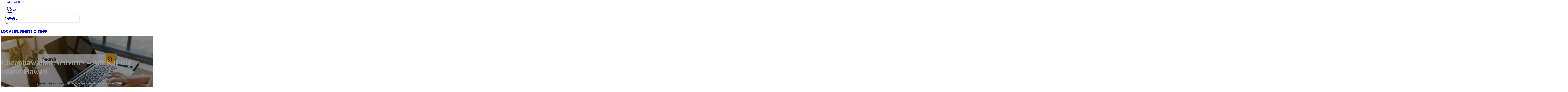

--- FILE ---
content_type: text/html; charset=UTF-8
request_url: https://localbusinessciting.com/location/cheaphawaiian-activities-alii-kai-big-island-hawaii/
body_size: 12183
content:
<!DOCTYPE html>
<html lang="en-US">
<head>
<meta charset="UTF-8">
<meta name="viewport" content="width=device-width, initial-scale=1">
<title>Cheaphawaiian Activities &#8211; Alii Kai Big Island Hawaii &#8211; Local Business Citing</title>
<meta name='robots' content='max-image-preview:large' />
<link rel='dns-prefetch' href='//fonts.googleapis.com' />
<link rel="alternate" type="application/rss+xml" title="Local Business Citing &raquo; Feed" href="https://localbusinessciting.com/feed/" />
<link rel="alternate" type="application/rss+xml" title="Local Business Citing &raquo; Comments Feed" href="https://localbusinessciting.com/comments/feed/" />
<link rel="alternate" type="application/rss+xml" title="Local Business Citing &raquo; Cheaphawaiian Activities &#8211; Alii Kai Big Island Hawaii Comments Feed" href="https://localbusinessciting.com/location/cheaphawaiian-activities-alii-kai-big-island-hawaii/feed/" />
<link rel="alternate" title="oEmbed (JSON)" type="application/json+oembed" href="https://localbusinessciting.com/wp-json/oembed/1.0/embed?url=https%3A%2F%2Flocalbusinessciting.com%2Flocation%2Fcheaphawaiian-activities-alii-kai-big-island-hawaii%2F" />
<link rel="alternate" title="oEmbed (XML)" type="text/xml+oembed" href="https://localbusinessciting.com/wp-json/oembed/1.0/embed?url=https%3A%2F%2Flocalbusinessciting.com%2Flocation%2Fcheaphawaiian-activities-alii-kai-big-island-hawaii%2F&#038;format=xml" />
<link rel="preconnect" href="https://fonts.gstatic.com/" crossorigin><style id='wp-img-auto-sizes-contain-inline-css'>
img:is([sizes=auto i],[sizes^="auto," i]){contain-intrinsic-size:3000px 1500px}
/*# sourceURL=wp-img-auto-sizes-contain-inline-css */
</style>
<style id='classic-theme-styles-inline-css'>
/*! This file is auto-generated */
.wp-block-button__link{color:#fff;background-color:#32373c;border-radius:9999px;box-shadow:none;text-decoration:none;padding:calc(.667em + 2px) calc(1.333em + 2px);font-size:1.125em}.wp-block-file__button{background:#32373c;color:#fff;text-decoration:none}
/*# sourceURL=/wp-includes/css/classic-themes.min.css */
</style>
<link rel='stylesheet' id='cpop-location-helper-global-styles-css' href='https://localbusinessciting.com/wp-content/plugins/cpop_secondary_location_viewer/includes/css/cpop_secondary_location_viewer_styles.css?ver=1.2.0' media='all' />
<link rel='stylesheet' id='cpop_secondary_location_viewer-css' href='https://localbusinessciting.com/wp-content/plugins/cpop_secondary_location_viewer/public/css/cpop_secondary_location_viewer-public.css?ver=1.2.0' media='all' />
<style id='wpgb-head-inline-css'>
.wp-grid-builder:not(.wpgb-template),.wpgb-facet{opacity:0.01}.wpgb-facet fieldset{margin:0;padding:0;border:none;outline:none;box-shadow:none}.wpgb-facet fieldset:last-child{margin-bottom:40px;}.wpgb-facet fieldset legend.wpgb-sr-only{height:1px;width:1px}
/*# sourceURL=wpgb-head-inline-css */
</style>
<link rel='stylesheet' id='bricks-frontend-css' href='https://localbusinessciting.com/wp-content/themes/bricks/assets/css/frontend-layer.min.css?ver=1762811858' media='all' />
<style id='bricks-frontend-inline-css'>

			#brx-header {
				--x-header-transition: 0;
				--x-header-fade-transition: 0;
			}

			#brx-header.x-header_sticky-active {
				z-index: 999;
			}
		
/*# sourceURL=bricks-frontend-inline-css */
</style>
<link rel='stylesheet' id='bricks-child-css' href='https://localbusinessciting.com/wp-content/themes/bricks-child/style.css?ver=1744169114' media='all' />
<link rel='stylesheet' id='bricks-font-awesome-6-brands-css' href='https://localbusinessciting.com/wp-content/themes/bricks/assets/css/libs/font-awesome-6-brands-layer.min.css?ver=1762811858' media='all' />
<link rel='stylesheet' id='bricks-font-awesome-6-css' href='https://localbusinessciting.com/wp-content/themes/bricks/assets/css/libs/font-awesome-6-layer.min.css?ver=1762811858' media='all' />
<link rel='stylesheet' id='bricks-photoswipe-css' href='https://localbusinessciting.com/wp-content/themes/bricks/assets/css/libs/photoswipe.min.css?ver=1762811858' media='all' />
<style id='akismet-widget-style-inline-css'>

			.a-stats {
				--akismet-color-mid-green: #357b49;
				--akismet-color-white: #fff;
				--akismet-color-light-grey: #f6f7f7;

				max-width: 350px;
				width: auto;
			}

			.a-stats * {
				all: unset;
				box-sizing: border-box;
			}

			.a-stats strong {
				font-weight: 600;
			}

			.a-stats a.a-stats__link,
			.a-stats a.a-stats__link:visited,
			.a-stats a.a-stats__link:active {
				background: var(--akismet-color-mid-green);
				border: none;
				box-shadow: none;
				border-radius: 8px;
				color: var(--akismet-color-white);
				cursor: pointer;
				display: block;
				font-family: -apple-system, BlinkMacSystemFont, 'Segoe UI', 'Roboto', 'Oxygen-Sans', 'Ubuntu', 'Cantarell', 'Helvetica Neue', sans-serif;
				font-weight: 500;
				padding: 12px;
				text-align: center;
				text-decoration: none;
				transition: all 0.2s ease;
			}

			/* Extra specificity to deal with TwentyTwentyOne focus style */
			.widget .a-stats a.a-stats__link:focus {
				background: var(--akismet-color-mid-green);
				color: var(--akismet-color-white);
				text-decoration: none;
			}

			.a-stats a.a-stats__link:hover {
				filter: brightness(110%);
				box-shadow: 0 4px 12px rgba(0, 0, 0, 0.06), 0 0 2px rgba(0, 0, 0, 0.16);
			}

			.a-stats .count {
				color: var(--akismet-color-white);
				display: block;
				font-size: 1.5em;
				line-height: 1.4;
				padding: 0 13px;
				white-space: nowrap;
			}
		
/*# sourceURL=akismet-widget-style-inline-css */
</style>
<style id='bricks-frontend-inline-inline-css'>
html {scroll-behavior: smooth}:root {}#brxe-3e906b {padding-top: 10px; padding-right: 10px; padding-bottom: 10px; padding-left: 10px; margin-top: 10px}@media (max-width: 767px) {#brxe-c655b8 {font-size: 25px; color: #2196f3; fill: #2196f3; margin-top: 20px}}@media (max-width: 478px) {#brxe-c655b8 {font-size: 25px; color: #4caf50; fill: #4caf50; margin-top: 20px}}@media (max-width: 767px) {#brxe-00ba75 {padding-top: 30px; padding-right: 20px; padding-left: 20px}}@media (max-width: 478px) {#brxe-00ba75 {padding-top: 30px; padding-left: 20px}}@media (max-width: 767px) {#brxe-496da3 {font-size: 25px; color: #2196f3; fill: #2196f3}}@media (max-width: 478px) {#brxe-496da3 {font-size: 25px; color: #4caf50; fill: #4caf50}}@layer bricks {@media (max-width: 767px) {#brxe-de146c .brx-toggle-div { display: inline-flex; }#brxe-de146c .brxe-toggle { display: inline-flex; }[data-script-id="de146c"] .brx-nav-nested-items {opacity: 0;visibility: hidden;gap: 0;position: fixed;z-index: 1001;top: 0;right: 0;bottom: 0;left: 0;display: flex;align-items: center;justify-content: center;flex-direction: column;background-color: #fff;overflow-y: scroll;flex-wrap: nowrap;}#brxe-de146c.brx-open .brx-nav-nested-items {opacity: 1;visibility: visible;}}}#brxe-de146c .brx-nav-nested-items > li > a {font-family: "Roboto"; text-transform: uppercase; font-weight: 700; font-size: 15px}#brxe-de146c .brx-nav-nested-items > li > .brxe-text-link:not(a) {font-family: "Roboto"; text-transform: uppercase; font-weight: 700; font-size: 15px}#brxe-de146c .brx-nav-nested-items > li > .brxe-icon {font-family: "Roboto"; text-transform: uppercase; font-weight: 700; font-size: 15px}#brxe-de146c .brx-nav-nested-items > li:has( > .brxe-svg) {font-family: "Roboto"; text-transform: uppercase; font-weight: 700; font-size: 15px}#brxe-de146c .brx-nav-nested-items > li > .brx-submenu-toggle > * {font-family: "Roboto"; text-transform: uppercase; font-weight: 700; font-size: 15px}#brxe-de146c .brx-nav-nested-items > li > [aria-current="page"] {color: #4caf50; font-weight: 700; font-family: "Poppins"}#brxe-de146c .brx-nav-nested-items > li > .brx-submenu-toggle.aria-current > * {color: #4caf50; font-weight: 700; font-family: "Poppins"}#brxe-de146c .brx-nav-nested-items > li:hover > a {color: #4caf50}#brxe-de146c .brx-nav-nested-items > li:hover > .brxe-text-link:not(a) {color: #4caf50}#brxe-de146c .brx-nav-nested-items > li:hover > .brxe-icon {color: #4caf50}#brxe-de146c .brx-nav-nested-items > li:hover:has( > .brxe-svg) {color: #4caf50}#brxe-de146c .brx-nav-nested-items > li:hover > .brx-submenu-toggle > * {color: #4caf50}#brxe-de146c .brx-dropdown-content > li > a {font-size: 14px; text-transform: uppercase; font-family: "Roboto"; font-weight: 700; padding-top: 3px}#brxe-de146c .brx-dropdown-content .brx-submenu-toggle > * {font-size: 14px; text-transform: uppercase; font-family: "Roboto"; font-weight: 700}#brxe-de146c .brx-dropdown-content > li > a:hover {color: #4caf50}#brxe-de146c .brx-dropdown-content .brx-submenu-toggle > *:hover {color: #4caf50}#brxe-de146c .brx-dropdown-content :where(.brx-submenu-toggle > *) {padding-top: 3px}#brxe-de146c .brx-dropdown-content {box-shadow: 0 0 10px 2px rgba(33, 33, 33, 0.18)}@media (max-width: 767px) {#brxe-de146c.brx-open .brx-nav-nested-items {justify-content: flex-start; background-color: #616161}}@media (max-width: 478px) {#brxe-de146c.brx-open .brx-nav-nested-items {justify-content: flex-start; align-items: flex-start}}#brxe-e2e001 {width: 50%; align-items: flex-end}@media (max-width: 478px) {#brxe-e2e001 {width: 20%; align-items: flex-end}}#brxe-2d146c {font-weight: 700; text-transform: uppercase; font-size: 32px; font-family: "Poppins"}#brxe-2e09b1 {width: 50%; align-items: flex-start}@media (max-width: 478px) {#brxe-2e09b1 {width: 80%; align-items: flex-start}}#brxe-24802d {flex-direction: row-reverse; align-items: center; width: 1300px}@media (max-width: 478px) {#brxe-24802d {flex-direction: row-reverse}}#brxe-3e073c {padding-top: 15px; padding-bottom: 15px}@media (max-width: 478px) {#brxe-3e073c {padding-right: 20px; padding-left: 20px}}#brxe-8a7d72 {text-transform: capitalize; color: #ffffff; font-size: 4em}@media (max-width: 478px) {#brxe-8a7d72 {text-align: center; font-size: 50px; margin-top: 50px}}#brxe-145216 {font-family: "Poppins"; color: #ffffff; text-align: center; font-weight: 700; gap: 10px}#brxe-cfcc23 {color: #ffffff}#brxe-22d636 {align-items: flex-start}#brxe-d20655 {padding-top: 10vw; padding-bottom: 7vw; background-position: center center; background-image: url(https://localbusinessciting.com/wp-content/uploads/2024/07/bizlist1.jpg); background-size: cover; background-repeat: no-repeat; position: relative}:where(#brxe-d20655 > *:not(figcaption)) {position: relative}#brxe-d20655::before {background-image: linear-gradient(rgba(0, 0, 0, 0.4), rgba(0, 0, 0, 0.4)); position: absolute; content: ""; top: 0; right: 0; bottom: 0; left: 0; pointer-events: none}@media (max-width: 478px) {#brxe-d20655 {padding-right: 20px; padding-left: 20px}}#brxe-1a9434 {color: #000000; text-transform: capitalize; margin-bottom: 20px}#brxe-1a9434 a {color: #000000; text-transform: capitalize; font-size: inherit}#brxe-3c38b2 li:nth-child(1) svg {height: 25px}#brxe-3c38b2 li:nth-child(2) svg {height: 25px}#brxe-3c38b2 li:nth-child(3) svg {height: 25px}#brxe-3c38b2 li:nth-child(4) svg {height: 25px}#brxe-3c38b2 li:nth-child(5) svg {height: 25px}#brxe-3c38b2 li:nth-child(6) svg {height: 25px}#brxe-3c38b2 li:nth-child(7) svg {height: 25px}#brxe-3c38b2 .separator {flex-basis: 15px; flex-grow: 0; border-top-style: dotted}#brxe-3c38b2 .content {justify-content: flex-start}#brxe-3c38b2 .description {justify-content: flex-start}#brxe-3c38b2 li {padding-top: 5px}#brxe-3c38b2 li:nth-child(even) {background-color: #e0e0e0}#brxe-284282 {margin-top: 15px; margin-right: 15px; margin-bottom: 15px; margin-left: 15px}#brxe-6a3473:not(.tag), #brxe-6a3473 img {object-fit: contain}#brxe-6a3473 {border: 1px solid #ffffff; border-radius: 5px; box-shadow: 0 0 15px 0 rgba(0, 0, 0, 0.35); padding-top: 0; padding-right: 0; padding-bottom: 0; padding-left: 0; margin-top: 15px; margin-bottom: 15px}#brxe-07cf2f {margin-top: 15px; margin-right: 15px; margin-bottom: 15px; margin-left: 15px}#brxe-84c7a3 {flex-direction: row; align-self: center !important; justify-content: center; align-items: center}#brxe-72851b {transition: opacity 0.35s ease; padding-top: 35px; flex-direction: column}#brxe-72851b.wpgb-loading {opacity: 0.35}#brxe-88aa0a {align-self: center; justify-content: center; align-items: center}#brxe-3aaea8 {align-self: center; justify-content: center; align-items: center}#brxe-1e6ab1 {transition: opacity 0.35s ease; padding-top: 35px; flex-direction: row}#brxe-1e6ab1.wpgb-loading {opacity: 0.35}#brxe-38dd2d {color: #000000; text-transform: capitalize; margin-bottom: 20px}#brxe-38dd2d a {color: #000000; text-transform: capitalize; font-size: inherit}#brxe-d331a4 {color: #3b5998; fill: #3b5998; font-size: 40px}#brxe-d331a4:hover {color: #000000; fill: #000000}#brxe-0b5590 {color: #4e433c; fill: #4e433c; font-size: 40px}#brxe-0b5590:hover {color: #000000; fill: #000000}#brxe-4f32b3 {color: #4cc2ff; fill: #4cc2ff; font-size: 40px}#brxe-4f32b3:hover {color: #000000; fill: #000000}#brxe-750982 {color: #f44336; fill: #f44336; font-size: 40px}#brxe-750982:hover {color: #000000; fill: #000000}#brxe-516d1c {color: #0077b5; fill: #0077b5; font-size: 40px}#brxe-516d1c:hover {color: #000000; fill: #000000}#brxe-16f941 {color: #e60023; fill: #e60023; font-size: 40px}#brxe-16f941:hover {color: #000000; fill: #000000}#brxe-9c37d8 {color: #35465c; fill: #35465c; font-size: 40px}#brxe-9c37d8:hover {color: #000000; fill: #000000}#brxe-4ca313 {flex-direction: row; column-gap: 10px}#brxe-5f0f95 {transition: opacity 0.35s ease; padding-top: 25px}#brxe-5f0f95.wpgb-loading {opacity: 0.35}#brxe-69bd3c {padding-top: 15px; padding-right: 0; padding-bottom: 15px; padding-left: 0; width: 67%; border: 1px solid #ffffff; box-shadow: 0 0 0 0 transparent}@media (max-width: 767px) {#brxe-69bd3c {width: 100%}}@media (max-width: 478px) {#brxe-69bd3c {align-items: center; margin-top: 35px; margin-right: 0; margin-left: 0; width: 100%; padding-right: 0; padding-left: 0}}#brxe-e3fe63 {color: #000000; text-transform: capitalize}#brxe-e3fe63 a {color: #000000; text-transform: capitalize; font-size: inherit}#brxe-e3d42e .separator {flex-basis: 15px; flex-grow: 0; border-top-style: dotted}#brxe-e3d42e .content {justify-content: flex-start}#brxe-e3d42e .description {justify-content: flex-start; font-weight: 600}#brxe-e3d42e li {padding-top: 5px}#brxe-e3d42e .meta {font-weight: 600}#brxe-7e8a7e .toc-list {padding-top: 15px}#brxe-7e8a7e .toc-link.is-active-link {font-weight: 500}#brxe-7e8a7e .toc-link {font-weight: 500}#brxe-7e8a7e .toc-link:hover {color: #ff5722}#brxe-133712 {transition: opacity 0.35s ease; align-items: center}#brxe-133712.wpgb-loading {opacity: 0.35}#brxe-1582aa {width: 33%; border: 1px solid var(--bricks-border-color); border-radius: 10px; padding-top: 20px; padding-right: 20px; padding-bottom: 20px; padding-left: 20px; background-color: #fafafa; position: sticky; top: 200px; align-items: center}@media (max-width: 767px) {#brxe-1582aa {width: 100%}}@media (max-width: 478px) {#brxe-1582aa {margin-right: 0; margin-left: 0}}#brxe-f5aea2 {width: 1300px; flex-direction: row-reverse; column-gap: 50px}@media (max-width: 767px) {#brxe-f5aea2 {flex-direction: column-reverse; row-gap: 30px}}@media (max-width: 478px) {#brxe-f5aea2 {align-self: center !important; justify-content: center; align-items: center; flex-direction: column-reverse}}#brxe-a5f45f {padding-top: 35px; padding-bottom: 35px; border-bottom: 1px solid rgba(66, 66, 66, 0.22)}@media (max-width: 767px) {#brxe-a5f45f {padding-right: 30px; padding-left: 30px}}#brxe-fa0fcb {text-transform: capitalize; height: 100%}#brxe-852c78 {transition: opacity 0.35s ease; border: 1px solid #ffffff; box-shadow: 0 0 15px 0 rgba(0, 0, 0, 0.25); padding-top: 15px; padding-right: 15px; padding-bottom: 15px; padding-left: 15px; margin-top: 15px; margin-bottom: 15px}#brxe-852c78.wpgb-loading {opacity: 0.35}#brxe-03cc29 {height: 100%}#brxe-370323 {transition: opacity 0.35s ease; padding-top: 15px; padding-right: 15px; padding-bottom: 15px; padding-left: 15px; border: 1px solid #ffffff; box-shadow: 0 0 15px 0 rgba(0, 0, 0, 0.25); margin-top: 15px; margin-bottom: 15px}#brxe-370323.wpgb-loading {opacity: 0.35}#brxe-5399f9 {align-items: stretch; flex-direction: row}#brxe-7cab2b {padding-top: 35px; padding-bottom: 35px}#brxe-011aa8 {font-size: 50px; padding-top: 15px; padding-right: 15px; padding-bottom: 15px; padding-left: 15px; background-color: #ffffff; color: #f44336; fill: #f44336; border-radius: 50px; margin-right: 15px}#brxe-1bbe83 {transition: opacity 0.35s ease; align-items: flex-end; flex-direction: column}#brxe-1bbe83.wpgb-loading {opacity: 0.35}#brxe-cfe66e {color: #ffffff; font-weight: 700}#brxe-cfe66e a {color: #ffffff; font-weight: 700; font-size: inherit}#brxe-a01140 {font-family: "Inter"; font-weight: 700; font-size: 3em; color: #ffffff}#brxe-a01140 a {font-family: "Inter"; font-weight: 700; font-size: 3em; color: #ffffff; font-size: inherit}#brxe-6a77c1 {transition: opacity 0.35s ease; align-items: flex-start}#brxe-6a77c1.wpgb-loading {opacity: 0.35}#brxe-5ec50f {align-self: center !important; justify-content: center; align-items: center; max-width: 40%; flex-direction: row; padding-bottom: 20px}@media (max-width: 478px) {#brxe-5ec50f {justify-content: center}}#brxe-0fd070 {text-align: center; font-size: 20px; font-style: italic}#brxe-0fd070 a {text-align: center; font-size: 20px; font-style: italic; font-size: inherit}#brxe-65303f {align-items: center; row-gap: 20px}#brxe-025589 {font-size: 15px; font-weight: 700; text-transform: uppercase}#brxe-208505 {align-items: center; flex-direction: row; justify-content: center; column-gap: 20px}#brxe-19de93 {flex-direction: column; align-items: center; justify-content: center; column-gap: 20px}#brxe-3db656 {row-gap: 30px}#brxe-dd88dd {text-align: center; font-size: 20px; font-style: italic}#brxe-dd88dd a {text-align: center; font-size: 20px; font-style: italic; font-size: inherit}#brxe-f8b462 {align-items: center; row-gap: 20px}#brxe-bef555 {font-size: 15px; font-weight: 700; text-transform: uppercase}#brxe-36c9b5 {flex-direction: row; align-items: center; justify-content: center; column-gap: 20px}#brxe-a2d556 {column-gap: 20px; align-items: center; justify-content: center; flex-direction: column}#brxe-fa653a {row-gap: 30px}#brxe-f6b2bc {text-align: center; font-size: 20px; font-style: italic}#brxe-f6b2bc a {text-align: center; font-size: 20px; font-style: italic; font-size: inherit}#brxe-ff8f32 {align-items: center; row-gap: 20px}#brxe-812760 {font-size: 15px; font-weight: 700; text-transform: uppercase}#brxe-016a91 {flex-direction: row; align-items: center; justify-content: center; column-gap: 20px}#brxe-b3a6a3 {column-gap: 20px; align-items: center; justify-content: center; flex-direction: column}#brxe-e975b9 {row-gap: 30px}#brxe-9e0e97 {text-align: center; font-size: 20px; font-style: italic}#brxe-9e0e97 a {text-align: center; font-size: 20px; font-style: italic; font-size: inherit}#brxe-1b7c00 {align-items: center; row-gap: 20px}#brxe-5e0f6d {font-size: 15px; font-weight: 700; text-transform: uppercase}#brxe-aa42b5 {flex-direction: row; align-items: center; justify-content: center; column-gap: 20px}#brxe-ef357e {column-gap: 20px; align-items: center; justify-content: center; flex-direction: column}#brxe-9d935d {row-gap: 30px}#brxe-2c3c37 {text-align: center; font-size: 20px; font-style: italic}#brxe-2c3c37 a {text-align: center; font-size: 20px; font-style: italic; font-size: inherit}#brxe-caf268 {align-items: center; row-gap: 20px}#brxe-da6763 {font-size: 15px; font-weight: 700; text-transform: uppercase}#brxe-263f35 {flex-direction: row; align-items: center; justify-content: center; column-gap: 20px}#brxe-59323f {column-gap: 20px; align-items: center; justify-content: center; flex-direction: column}#brxe-9580a2 {row-gap: 30px}#brxe-3838cb {background-color: #e6e7e8}#brxe-ab16a9 {background-color: #212121; padding-top: 2vw; padding-bottom: 2vw; justify-content: center; align-self: center !important; align-items: center; flex-direction: column}@media (max-width: 478px) {#brxe-ab16a9 {padding-right: 20px; padding-left: 20px; align-items: center; justify-content: center; align-self: center !important}}#brxe-bd5b65 {transition: opacity 0.35s ease; border: 1px solid #ffffff; box-shadow: 0 0 15px 0 rgba(0, 0, 0, 0.25); padding-top: 15px; padding-right: 15px; padding-bottom: 15px; padding-left: 15px; margin-top: 15px; margin-bottom: 15px}#brxe-bd5b65.wpgb-loading {opacity: 0.35}#brxe-a4563b {transition: opacity 0.35s ease; border: 1px solid #ffffff; box-shadow: 0 0 15px 0 rgba(0, 0, 0, 0.25); padding-top: 15px; padding-right: 15px; padding-bottom: 15px; padding-left: 15px; margin-top: 15px; margin-bottom: 15px}#brxe-a4563b.wpgb-loading {opacity: 0.35}#brxe-1460c7 {transition: opacity 0.35s ease; border: 1px solid #ffffff; box-shadow: 0 0 15px 0 rgba(0, 0, 0, 0.25); padding-top: 15px; padding-right: 15px; padding-bottom: 15px; padding-left: 15px; margin-top: 15px; margin-bottom: 15px}#brxe-1460c7.wpgb-loading {opacity: 0.35}#brxe-4c9227 {transition: opacity 0.35s ease; border: 1px solid #ffffff; box-shadow: 0 0 15px 0 rgba(0, 0, 0, 0.25); padding-top: 15px; padding-right: 15px; padding-bottom: 15px; padding-left: 15px; margin-top: 15px; margin-bottom: 15px}#brxe-4c9227.wpgb-loading {opacity: 0.35}#brxe-e845ed {align-items: center}#brxe-669a52 {margin-bottom: 5vw}#brxe-d69b68 {color: #4caf50; font-weight: 700; text-transform: uppercase; font-size: 29px; font-family: "Poppins"}@media (max-width: 767px) {#brxe-d69b68 {font-size: 25px}}@media (max-width: 478px) {#brxe-d69b68 {text-align: center; font-size: 24px}}#brxe-8b0285 {color: #ffffff; font-family: "Poppins"; margin-top: 20px}#brxe-8b0285 a {color: #ffffff; font-family: "Poppins"; font-size: inherit}#brxe-66966b {color: #ffffff; font-family: "Poppins"; font-weight: 700; font-size: 20px}#brxe-fc0e6d .content {font-family: "Poppins"; color: #ffffff; font-weight: 500; font-size: 15px}#brxe-fc0e6d {margin-top: 20px; margin-right: 20px; flex-direction: row; gap: 10px}#brxe-fc0e6d .icon i {font-size: 15px}#brxe-fc0e6d .icon {color: #4caf50; align-self: flex-start; padding-top: 6px}#brxe-fc0e6d .icon a {color: #4caf50}@media (max-width: 478px) {#brxe-fc0e6d {flex-direction: column; margin-right: 0}#brxe-fc0e6d .icon {align-self: center}#brxe-fc0e6d .content {text-align: center}}#brxe-caca79 .content {font-family: "Poppins"; color: #ffffff; font-weight: 500; font-size: 15px}#brxe-caca79 {margin-top: 10px; margin-right: 20px; flex-direction: row; gap: 10px}#brxe-caca79 .icon i {font-size: 15px}#brxe-caca79 .icon {color: #4caf50; align-self: flex-start; padding-top: 6px}#brxe-caca79 .icon a {color: #4caf50}@media (max-width: 478px) {#brxe-caca79 .content {text-align: center}#brxe-caca79 {flex-direction: column; margin-right: 0}#brxe-caca79 .icon {align-self: center}}#brxe-3ab5b9 .content {font-family: "Poppins"; color: #ffffff; font-weight: 500; font-size: 15px}#brxe-3ab5b9 {margin-top: 10px; margin-right: 20px; flex-direction: row; gap: 10px}#brxe-3ab5b9 .icon i {font-size: 15px}#brxe-3ab5b9 .icon {color: #4caf50; align-self: flex-start; padding-top: 6px}#brxe-3ab5b9 .icon a {color: #4caf50}@media (max-width: 478px) {#brxe-3ab5b9 {flex-direction: column; margin-right: 0}#brxe-3ab5b9 .icon {align-self: center}#brxe-3ab5b9 .content {text-align: center}}#brxe-1618d4 {color: #ffffff; font-family: "Poppins"; font-weight: 700; font-size: 20px}#brxe-6543f6 {font-size: 16px; font-weight: 500; font-family: "Poppins"; color: #ffffff; margin-top: 20px}#brxe-6543f6:hover {color: #4caf50}#brxe-a047ca {font-size: 16px; font-weight: 500; font-family: "Poppins"; color: #ffffff; margin-top: 5px}#brxe-a047ca:hover {color: #4caf50}#brxe-552de7 {font-size: 16px; font-weight: 500; font-family: "Poppins"; color: #ffffff; margin-top: 5px}#brxe-552de7:hover {color: #4caf50}#brxe-5bd755 {font-size: 16px; font-weight: 500; font-family: "Poppins"; color: #ffffff; margin-top: 5px}#brxe-5bd755:hover {color: #4caf50}#brxe-127731 {color: #ffffff; font-family: "Poppins"; font-weight: 700; font-size: 20px}#brxe-0e80dc {color: #ffffff; font-family: "Poppins"; margin-top: 20px}#brxe-0e80dc a {color: #ffffff; font-family: "Poppins"; font-size: inherit}#brxe-f4b2f4 {margin-top: 15px}#brxe-f4b2f4 .bricks-button {background-color: #4caf50; font-family: "Poppins"; font-weight: 500; text-transform: uppercase; color: #ffffff}#brxe-f4b2f4 .submit-button-wrapper {width: 1000%}#brxe-f4b2f4 .form-group:not(:last-child):not(.captcha) {padding-bottom: 15px}#brxe-f4b2f4 button[type=submit].bricks-button {border-radius: 5px}#brxe-f4b2f4 .form-group input {border-radius: 5px}#brxe-f4b2f4 .flatpickr {border-radius: 5px}#brxe-f4b2f4 select {border-radius: 5px}#brxe-f4b2f4 textarea {border-radius: 5px}#brxe-f4b2f4 .bricks-button:not([type=submit]) {border-radius: 5px}#brxe-f4b2f4 .choose-files {border-radius: 5px}#brxe-a280a6 {width: 1300px; flex-direction: row; column-gap: 30px; row-gap: 30px}#brxe-fa2876 {padding-top: 4vw; padding-bottom: 5vw; background-color: #14261c; row-gap: 50px}@media (max-width: 991px) {#brxe-fa2876 {padding-right: 20px; padding-left: 20px}}#brxe-903775 {text-align: left; font-family: "Lato"; color: #ffffff}@media (max-width: 478px) {#brxe-903775 {text-align: center}}@media (max-width: 478px) {#brxe-0e1040 {width: 100%; text-align: center; align-items: center}}#brxe-64345c {text-align: right; font-family: "Lato"; color: #ffffff}@media (max-width: 478px) {#brxe-64345c {text-align: center}}@media (max-width: 478px) {#brxe-1b20bd {width: 100%}}#brxe-9aa512 {flex-direction: row; justify-content: flex-start; width: 1300px}#brxe-990f3d {background-color: #14261c; border-top: 1px solid rgba(255, 255, 255, 0.4); padding-top: 2vw; padding-bottom: 2vw; margin-right: 0; margin-left: 0}@media (max-width: 478px) {#brxe-990f3d {padding-right: 20px; padding-left: 20px}}
/*# sourceURL=bricks-frontend-inline-inline-css */
</style>
<link rel='stylesheet' id='bricks-google-fonts-css' href='https://fonts.googleapis.com/css2?family=Inter:ital,wght@0,100;0,200;0,300;0,400;0,500;0,600;0,700;0,800;0,900;1,100;1,200;1,300;1,400;1,500;1,600;1,700;1,800;1,900&#038;display=swap&#038;family=Lato:ital,wght@0,100;0,300;0,400;0,700;0,900;1,100;1,300;1,400;1,700;1,900&#038;display=swap&#038;family=Poppins:ital,wght@0,100;0,200;0,300;0,400;0,500;0,600;0,700;0,800;0,900;1,100;1,200;1,300;1,400;1,500;1,600;1,700;1,800;1,900&#038;display=swap&#038;family=Roboto:ital,wght@0,100;0,200;0,300;0,400;0,500;0,600;0,700;0,800;0,900;1,100;1,200;1,300;1,400;1,500;1,600;1,700;1,800;1,900&#038;display=swap' media='all' />
<script src="https://localbusinessciting.com/wp-includes/js/jquery/jquery.min.js?ver=3.7.1" id="jquery-core-js"></script>
<link rel="https://api.w.org/" href="https://localbusinessciting.com/wp-json/" /><link rel="alternate" title="JSON" type="application/json" href="https://localbusinessciting.com/wp-json/wp/v2/location/929" /><link rel="EditURI" type="application/rsd+xml" title="RSD" href="https://localbusinessciting.com/xmlrpc.php?rsd" />
<meta name="generator" content="WordPress 6.9" />
<link rel="canonical" href="https://localbusinessciting.com/location/cheaphawaiian-activities-alii-kai-big-island-hawaii/" />
<link rel='shortlink' href='https://localbusinessciting.com/?p=929' />
        <style>
            #wp-admin-bar-openai-transient-default {
                overflow: auto;
                white-space: nowrap;
                max-height: 80vh;
            }
        </style>
    <noscript><style>.wp-grid-builder .wpgb-card.wpgb-card-hidden .wpgb-card-wrapper{opacity:1!important;visibility:visible!important;transform:none!important}.wpgb-facet {opacity:1!important;pointer-events:auto!important}.wpgb-facet *:not(.wpgb-pagination-facet){display:none}</style></noscript>
<meta property="og:url" content="https://localbusinessciting.com/location/cheaphawaiian-activities-alii-kai-big-island-hawaii/" />
<meta property="og:site_name" content="Local Business Citing" />
<meta property="og:title" content="Cheaphawaiian Activities &#8211; Alii Kai Big Island Hawaii" />
<meta property="og:description" content="[locations]" />
<meta property="og:type" content="website" />
<style id='global-styles-inline-css'>
:root{--wp--preset--aspect-ratio--square: 1;--wp--preset--aspect-ratio--4-3: 4/3;--wp--preset--aspect-ratio--3-4: 3/4;--wp--preset--aspect-ratio--3-2: 3/2;--wp--preset--aspect-ratio--2-3: 2/3;--wp--preset--aspect-ratio--16-9: 16/9;--wp--preset--aspect-ratio--9-16: 9/16;--wp--preset--color--black: #000000;--wp--preset--color--cyan-bluish-gray: #abb8c3;--wp--preset--color--white: #ffffff;--wp--preset--color--pale-pink: #f78da7;--wp--preset--color--vivid-red: #cf2e2e;--wp--preset--color--luminous-vivid-orange: #ff6900;--wp--preset--color--luminous-vivid-amber: #fcb900;--wp--preset--color--light-green-cyan: #7bdcb5;--wp--preset--color--vivid-green-cyan: #00d084;--wp--preset--color--pale-cyan-blue: #8ed1fc;--wp--preset--color--vivid-cyan-blue: #0693e3;--wp--preset--color--vivid-purple: #9b51e0;--wp--preset--gradient--vivid-cyan-blue-to-vivid-purple: linear-gradient(135deg,rgb(6,147,227) 0%,rgb(155,81,224) 100%);--wp--preset--gradient--light-green-cyan-to-vivid-green-cyan: linear-gradient(135deg,rgb(122,220,180) 0%,rgb(0,208,130) 100%);--wp--preset--gradient--luminous-vivid-amber-to-luminous-vivid-orange: linear-gradient(135deg,rgb(252,185,0) 0%,rgb(255,105,0) 100%);--wp--preset--gradient--luminous-vivid-orange-to-vivid-red: linear-gradient(135deg,rgb(255,105,0) 0%,rgb(207,46,46) 100%);--wp--preset--gradient--very-light-gray-to-cyan-bluish-gray: linear-gradient(135deg,rgb(238,238,238) 0%,rgb(169,184,195) 100%);--wp--preset--gradient--cool-to-warm-spectrum: linear-gradient(135deg,rgb(74,234,220) 0%,rgb(151,120,209) 20%,rgb(207,42,186) 40%,rgb(238,44,130) 60%,rgb(251,105,98) 80%,rgb(254,248,76) 100%);--wp--preset--gradient--blush-light-purple: linear-gradient(135deg,rgb(255,206,236) 0%,rgb(152,150,240) 100%);--wp--preset--gradient--blush-bordeaux: linear-gradient(135deg,rgb(254,205,165) 0%,rgb(254,45,45) 50%,rgb(107,0,62) 100%);--wp--preset--gradient--luminous-dusk: linear-gradient(135deg,rgb(255,203,112) 0%,rgb(199,81,192) 50%,rgb(65,88,208) 100%);--wp--preset--gradient--pale-ocean: linear-gradient(135deg,rgb(255,245,203) 0%,rgb(182,227,212) 50%,rgb(51,167,181) 100%);--wp--preset--gradient--electric-grass: linear-gradient(135deg,rgb(202,248,128) 0%,rgb(113,206,126) 100%);--wp--preset--gradient--midnight: linear-gradient(135deg,rgb(2,3,129) 0%,rgb(40,116,252) 100%);--wp--preset--font-size--small: 13px;--wp--preset--font-size--medium: 20px;--wp--preset--font-size--large: 36px;--wp--preset--font-size--x-large: 42px;--wp--preset--spacing--20: 0.44rem;--wp--preset--spacing--30: 0.67rem;--wp--preset--spacing--40: 1rem;--wp--preset--spacing--50: 1.5rem;--wp--preset--spacing--60: 2.25rem;--wp--preset--spacing--70: 3.38rem;--wp--preset--spacing--80: 5.06rem;--wp--preset--shadow--natural: 6px 6px 9px rgba(0, 0, 0, 0.2);--wp--preset--shadow--deep: 12px 12px 50px rgba(0, 0, 0, 0.4);--wp--preset--shadow--sharp: 6px 6px 0px rgba(0, 0, 0, 0.2);--wp--preset--shadow--outlined: 6px 6px 0px -3px rgb(255, 255, 255), 6px 6px rgb(0, 0, 0);--wp--preset--shadow--crisp: 6px 6px 0px rgb(0, 0, 0);}:where(.is-layout-flex){gap: 0.5em;}:where(.is-layout-grid){gap: 0.5em;}body .is-layout-flex{display: flex;}.is-layout-flex{flex-wrap: wrap;align-items: center;}.is-layout-flex > :is(*, div){margin: 0;}body .is-layout-grid{display: grid;}.is-layout-grid > :is(*, div){margin: 0;}:where(.wp-block-columns.is-layout-flex){gap: 2em;}:where(.wp-block-columns.is-layout-grid){gap: 2em;}:where(.wp-block-post-template.is-layout-flex){gap: 1.25em;}:where(.wp-block-post-template.is-layout-grid){gap: 1.25em;}.has-black-color{color: var(--wp--preset--color--black) !important;}.has-cyan-bluish-gray-color{color: var(--wp--preset--color--cyan-bluish-gray) !important;}.has-white-color{color: var(--wp--preset--color--white) !important;}.has-pale-pink-color{color: var(--wp--preset--color--pale-pink) !important;}.has-vivid-red-color{color: var(--wp--preset--color--vivid-red) !important;}.has-luminous-vivid-orange-color{color: var(--wp--preset--color--luminous-vivid-orange) !important;}.has-luminous-vivid-amber-color{color: var(--wp--preset--color--luminous-vivid-amber) !important;}.has-light-green-cyan-color{color: var(--wp--preset--color--light-green-cyan) !important;}.has-vivid-green-cyan-color{color: var(--wp--preset--color--vivid-green-cyan) !important;}.has-pale-cyan-blue-color{color: var(--wp--preset--color--pale-cyan-blue) !important;}.has-vivid-cyan-blue-color{color: var(--wp--preset--color--vivid-cyan-blue) !important;}.has-vivid-purple-color{color: var(--wp--preset--color--vivid-purple) !important;}.has-black-background-color{background-color: var(--wp--preset--color--black) !important;}.has-cyan-bluish-gray-background-color{background-color: var(--wp--preset--color--cyan-bluish-gray) !important;}.has-white-background-color{background-color: var(--wp--preset--color--white) !important;}.has-pale-pink-background-color{background-color: var(--wp--preset--color--pale-pink) !important;}.has-vivid-red-background-color{background-color: var(--wp--preset--color--vivid-red) !important;}.has-luminous-vivid-orange-background-color{background-color: var(--wp--preset--color--luminous-vivid-orange) !important;}.has-luminous-vivid-amber-background-color{background-color: var(--wp--preset--color--luminous-vivid-amber) !important;}.has-light-green-cyan-background-color{background-color: var(--wp--preset--color--light-green-cyan) !important;}.has-vivid-green-cyan-background-color{background-color: var(--wp--preset--color--vivid-green-cyan) !important;}.has-pale-cyan-blue-background-color{background-color: var(--wp--preset--color--pale-cyan-blue) !important;}.has-vivid-cyan-blue-background-color{background-color: var(--wp--preset--color--vivid-cyan-blue) !important;}.has-vivid-purple-background-color{background-color: var(--wp--preset--color--vivid-purple) !important;}.has-black-border-color{border-color: var(--wp--preset--color--black) !important;}.has-cyan-bluish-gray-border-color{border-color: var(--wp--preset--color--cyan-bluish-gray) !important;}.has-white-border-color{border-color: var(--wp--preset--color--white) !important;}.has-pale-pink-border-color{border-color: var(--wp--preset--color--pale-pink) !important;}.has-vivid-red-border-color{border-color: var(--wp--preset--color--vivid-red) !important;}.has-luminous-vivid-orange-border-color{border-color: var(--wp--preset--color--luminous-vivid-orange) !important;}.has-luminous-vivid-amber-border-color{border-color: var(--wp--preset--color--luminous-vivid-amber) !important;}.has-light-green-cyan-border-color{border-color: var(--wp--preset--color--light-green-cyan) !important;}.has-vivid-green-cyan-border-color{border-color: var(--wp--preset--color--vivid-green-cyan) !important;}.has-pale-cyan-blue-border-color{border-color: var(--wp--preset--color--pale-cyan-blue) !important;}.has-vivid-cyan-blue-border-color{border-color: var(--wp--preset--color--vivid-cyan-blue) !important;}.has-vivid-purple-border-color{border-color: var(--wp--preset--color--vivid-purple) !important;}.has-vivid-cyan-blue-to-vivid-purple-gradient-background{background: var(--wp--preset--gradient--vivid-cyan-blue-to-vivid-purple) !important;}.has-light-green-cyan-to-vivid-green-cyan-gradient-background{background: var(--wp--preset--gradient--light-green-cyan-to-vivid-green-cyan) !important;}.has-luminous-vivid-amber-to-luminous-vivid-orange-gradient-background{background: var(--wp--preset--gradient--luminous-vivid-amber-to-luminous-vivid-orange) !important;}.has-luminous-vivid-orange-to-vivid-red-gradient-background{background: var(--wp--preset--gradient--luminous-vivid-orange-to-vivid-red) !important;}.has-very-light-gray-to-cyan-bluish-gray-gradient-background{background: var(--wp--preset--gradient--very-light-gray-to-cyan-bluish-gray) !important;}.has-cool-to-warm-spectrum-gradient-background{background: var(--wp--preset--gradient--cool-to-warm-spectrum) !important;}.has-blush-light-purple-gradient-background{background: var(--wp--preset--gradient--blush-light-purple) !important;}.has-blush-bordeaux-gradient-background{background: var(--wp--preset--gradient--blush-bordeaux) !important;}.has-luminous-dusk-gradient-background{background: var(--wp--preset--gradient--luminous-dusk) !important;}.has-pale-ocean-gradient-background{background: var(--wp--preset--gradient--pale-ocean) !important;}.has-electric-grass-gradient-background{background: var(--wp--preset--gradient--electric-grass) !important;}.has-midnight-gradient-background{background: var(--wp--preset--gradient--midnight) !important;}.has-small-font-size{font-size: var(--wp--preset--font-size--small) !important;}.has-medium-font-size{font-size: var(--wp--preset--font-size--medium) !important;}.has-large-font-size{font-size: var(--wp--preset--font-size--large) !important;}.has-x-large-font-size{font-size: var(--wp--preset--font-size--x-large) !important;}
/*# sourceURL=global-styles-inline-css */
</style>
</head>

<body class="wp-singular location-template-default single single-location postid-929 single-format-standard wp-theme-bricks wp-child-theme-bricks-child brx-body bricks-is-frontend wp-embed-responsive">		<a class="skip-link" href="#brx-content">Skip to main content</a>

					<a class="skip-link" href="#brx-footer">Skip to footer</a>
			<header id="brx-header" data-x-overlay="none"><section id="brxe-3e073c" class="brxe-section bricks-lazy-hidden"><div id="brxe-24802d" class="brxe-container bricks-lazy-hidden"><div id="brxe-e2e001" class="brxe-block bricks-lazy-hidden"><nav id="brxe-de146c" data-script-id="de146c" class="brxe-nav-nested bricks-lazy-hidden" aria-label="Menu" data-toggle="mobile_landscape"><ul id="brxe-00ba75" class="brxe-block brx-nav-nested-items bricks-lazy-hidden"><li class="menu-item"><a id="brxe-a46827" class="brxe-text-link" href="https://localbusinessciting.com/">Home</a></li><li class="menu-item"><a id="brxe-0bd679" class="brxe-text-link" href="https://localbusinessciting.com/locations/">Locations</a></li><li id="brxe-f9d810" data-script-id="f9d810" class="brxe-dropdown bricks-lazy-hidden"><div class="brx-submenu-toggle"><span>About</span><button aria-expanded="false" aria-label="Toggle dropdown"><svg xmlns="http://www.w3.org/2000/svg" viewBox="0 0 12 12" fill="none"><path d="M1.50002 4L6.00002 8L10.5 4" stroke-width="1.5" stroke="currentcolor"></path></svg></button></div><ul id="brxe-3e906b" class="brxe-div brx-dropdown-content bricks-lazy-hidden"><li class="menu-item"><a id="brxe-19c7c5" class="brxe-text-link" href="https://localbusinessciting.com/about/">About Us</a></li><li class="menu-item"><a id="brxe-55d8e3" class="brxe-text-link" href="https://localbusinessciting.com/contact-us/">Contact Us</a></li></ul></li><li class="menu-item"><button id="brxe-c655b8" data-script-id="c655b8" class="brxe-toggle brx-toggle-div" aria-label="Open" aria-expanded="false"><i class="fa fa-circle-xmark"></i></button></li></ul><button id="brxe-496da3" data-script-id="496da3" class="brxe-toggle" aria-label="Open" aria-expanded="false"><i class="fas fa-align-justify"></i></button></nav></div><div id="brxe-2e09b1" class="brxe-block bricks-lazy-hidden"><a id="brxe-2d146c" class="brxe-text-basic" href="https://localbusinessciting.com/">Local Business Citing</a></div></div></section></header><main id="brx-content"><section id="brxe-d20655" class="brxe-section bricks-lazy-hidden"><div id="brxe-22d636" class="brxe-container bricks-lazy-hidden"><h1 id="brxe-8a7d72" class="brxe-heading">Cheaphawaiian Activities &#8211; Alii Kai Big Island Hawaii</h1><div id="brxe-145216" class="brxe-post-meta post-meta"><span class="item"><a href="https://absolutelyelitellc.org/";>Home</a></span><span class="separator">/</span><span class="item"><a href="https://localbusinessciting.com/category/rdkailua-kona/">RdKailua-Kona</a>, <a href="https://localbusinessciting.com/category/rdkailua-kona/tour-agency-rdkailua-kona/">Tour agency</a></span><span class="separator">/</span><span class="item">Cheaphawaiian Activities &#8211; Alii Kai Big Island Hawaii</span></div><div id="brxe-cfcc23" data-script-id="cfcc23" class="brxe-post-reading-time" data-prefix="Reading time: " data-suffix=" minutes" data-calculation-method="words" data-wpm="300"></div></div></section><section id="brxe-a5f45f" class="brxe-section bricks-lazy-hidden"><div id="brxe-f5aea2" class="brxe-container bricks-lazy-hidden"><div id="brxe-69bd3c" class="brxe-block bricks-lazy-hidden"><div id="brxe-2e36ed" class="brxe-text"><p>The Hawaiian Islands are one of the most beautiful destinations in the world. There is so much to do and explore, but if you&#8217;re looking for a company that specializes in customized tours and attractions in Hawaii, look no further.  The Cheaphawaiian Activities &#8211; Alii Kai Big Island Hawaii provides travelers with unforgettable experiences on Hawaii&#8217;s Big Island. You can choose from a variety of different tours, such as luaus, helicopter rides, snorkel trips, scuba, Volcano tours, multi-day adventures or even just a quick hike. Whatever your interests are, there is something for everyone to do.   Book your tours and activities today with Cheaphawaiian Activities &#8211; Alii Kai Big Island Hawaii.</p>
</div><div id="brxe-84c7a3" class="brxe-block bricks-lazy-hidden"><div id="brxe-284282" class="brxe-block bricks-lazy-hidden"><div id="brxe-1a9434" class="brxe-text"><h3>Business Hours</h3>
</div><ul id="brxe-3c38b2" class="brxe-list"><li ><div class="content"><span class="separator"></span><span class="meta">9:00 am - 5:00 pm</span></div></li><li ><div class="content"><span class="separator"></span><span class="meta">9:00 am - 5:00 pm</span></div></li><li ><div class="content"><span class="separator"></span><span class="meta">9:00 am - 5:00 pm</span></div></li><li ><div class="content"><span class="separator"></span><span class="meta">9:00 am - 5:00 pm</span></div></li><li ><div class="content"><span class="separator"></span><span class="meta">9:00 am - 5:00 pm</span></div></li><li ><div class="content"><span class="separator"></span><span class="meta">9:00 am - 5:00 pm</span></div></li><li ><div class="content"><span class="separator"></span><span class="meta">9:00 am - 5:00 pm</span></div></li></ul></div><div id="brxe-07cf2f" class="brxe-block bricks-lazy-hidden"><figure id="brxe-6a3473" class="brxe-image tag"><img class="css-filter size-large" alt="Cheaphawaiian Activities - Alii Kai Big Island Hawaii" loading="eager" src="https://citationvault.com/wp-content/uploads/cpop_main_uploads/107/white-1.png"></figure></div></div><div id="brxe-72851b" class="brxe-block bricks-lazy-hidden"><div class="brx-query-trail" data-query-element-id="d15989" data-query-vars="[]" data-page="1" data-max-pages="1" data-start="0" data-end="0"></div></div><div id="brxe-1e6ab1" class="brxe-block bricks-lazy-hidden"><ul id="brxe-3aaea8" class="brxe-post-taxonomy category"><li><a class="bricks-button bricks-background-dark" href="https://localbusinessciting.com/category/rdkailua-kona/">RdKailua-Kona</a></li><li><a class="bricks-button bricks-background-dark" href="https://localbusinessciting.com/category/rdkailua-kona/tour-agency-rdkailua-kona/">Tour agency</a></li></ul></div><div id="brxe-5f0f95" class="brxe-block bricks-lazy-hidden"><div id="brxe-38dd2d" class="brxe-text"><h3>Social Profiles</h3>
</div><div id="brxe-4ca313" class="brxe-block bricks-lazy-hidden"></div></div></div><div id="brxe-1582aa" class="brxe-block bricks-lazy-hidden"><div id="brxe-133712" class="brxe-block bricks-lazy-hidden"><div id="brxe-e3fe63" class="brxe-text"><h2>Cheaphawaiian Activities &#8211; Alii Kai Big Island Hawaii</h2>
</div><ul id="brxe-e3d42e" class="brxe-list"><li ><div class="content"><span class="icon"><i class="fas fa-address-book"></i></span><span class="separator"></span><span class="meta">76-6232 Plumeria RdKailua-Kona, HI 96740</span></div></li><li ><div class="content"><span class="icon"><i class="fas fa-phone-flip"></i></span><span class="separator"></span><span class="meta">(808) 207-9184</span></div></li><li ><div class="content"><span class="icon"><i class="fas fa-globe"></i></span><span class="separator"></span><span class="meta"><a href=""></a></span></div></li><li ><div class="content"><span class="icon"><i class="fas fa-map-location-dot"></i></span><span class="separator"></span><span class="meta"><a href="">, </a></span></div></li></ul><nav id="brxe-7e8a7e" data-script-id="7e8a7e" class="brxe-post-toc" data-content-selector="#brx-content" data-heading-selectors="H2, H3, H4" aria-label="Table of contents" data-smooth-scroll="1"></nav></div></div></div></section><section id="brxe-7cab2b" class="brxe-section bricks-lazy-hidden"><div id="brxe-5399f9" class="brxe-container bricks-lazy-hidden"><div id="brxe-852c78" class="brxe-block bricks-lazy-hidden"><div id="brxe-fa0fcb" data-script-id="fa0fcb" class="brxe-map" data-bricks-map-options="{&quot;addresses&quot;:[{&quot;id&quot;:&quot;dervqj&quot;,&quot;latitude&quot;:&quot;&quot;,&quot;longitude&quot;:&quot;&quot;,&quot;address&quot;:&quot;76-6232 Plumeria RdKailua-Kona, HI 96740&quot;,&quot;infoTitle&quot;:&quot;Cheaphawaiian Activities - Alii Kai Big Island Hawaii&quot;,&quot;infoSubtitle&quot;:&quot;Tour Agency&quot;,&quot;infoOpeningHours&quot;:&quot;76-6232 Plumeria RdKailua-Kona, HI 96740 RdKailua-Kona, Hawaii  96740&quot;,&quot;infoImages&quot;:{&quot;size&quot;:&quot;large&quot;,&quot;images&quot;:[{&quot;id&quot;:&quot;https:\/\/citationvault.com\/wp-content\/uploads\/cpop_main_uploads\/107\/white-1.png&quot;,&quot;src&quot;:&quot;&quot;,&quot;width&quot;:&quot;&quot;,&quot;height&quot;:&quot;&quot;,&quot;thumbnail&quot;:&quot;&quot;}]}}],&quot;center&quot;:{&quot;lat&quot;:&quot;52.5164154966524&quot;,&quot;lng&quot;:&quot;13.377643715349544&quot;},&quot;zoom&quot;:12,&quot;scrollwheel&quot;:true,&quot;draggable&quot;:true,&quot;fullscreenControl&quot;:true,&quot;mapTypeControl&quot;:true,&quot;streetViewControl&quot;:true,&quot;zoomControl&quot;:true,&quot;disableDefaultUI&quot;:false,&quot;type&quot;:&quot;roadmap&quot;,&quot;mapMode&quot;:&quot;static&quot;,&quot;clickableIcons&quot;:true,&quot;markerCluster&quot;:false,&quot;syncQuery&quot;:false,&quot;noLocationsText&quot;:&quot;No locations found&quot;,&quot;fitMapOnMarkersChange&quot;:false,&quot;markerType&quot;:&quot;image&quot;,&quot;markerText&quot;:&quot;Marker&quot;,&quot;markerTextActive&quot;:&quot;Marker&quot;}"></div></div><div id="brxe-370323" class="brxe-block bricks-lazy-hidden"><div id="brxe-03cc29" class="brxe-text"></div></div></div></section></main><footer id="brx-footer"><section id="brxe-fa2876" class="brxe-section bricks-lazy-hidden"><div id="brxe-a280a6" class="brxe-container bricks-lazy-hidden"><div id="brxe-b5ff4f" class="brxe-block bricks-lazy-hidden"><a id="brxe-d69b68" class="brxe-text-basic" href="https://localbusinessciting.com/">Local Business Citing</a><div id="brxe-8b0285" class="brxe-text"><p>At Local Business Citing, your success is our priority. We’re committed to providing you with exceptional service and support. Reach out today – we can’t wait to hear from you!</p>
</div></div><div id="brxe-f221ca" class="brxe-block bricks-lazy-hidden"><div id="brxe-66966b" class="brxe-text-basic">Contact Info</div><div id="brxe-fc0e6d" class="brxe-icon-box"><div class="icon"><i class="fas fa-location-dot"></i></div><div class="content"><p><b>ADDRESS</b><br />3520 S Morgan St, Chicago, IL 60609</p>
</div></div><div id="brxe-caca79" class="brxe-icon-box"><div class="icon"><i class="fas fa-envelope"></i></div><div class="content"><p><b>EMAIL US</b><br /><a href="/cdn-cgi/l/email-protection#27424940464042674b4844464b4552544e49425454444e534e49400944484a"><span data-sheets-root="1" data-sheets-value="{&quot;1&quot;:2,&quot;2&quot;:&quot;engage@localbusinessciting.com&quot;}" data-sheets-userformat="{&quot;2&quot;:12867,&quot;3&quot;:{&quot;1&quot;:0},&quot;4&quot;:{&quot;1&quot;:2,&quot;2&quot;:16773836},&quot;9&quot;:0,&quot;12&quot;:0,&quot;15&quot;:&quot;Arial&quot;,&quot;16&quot;:10}"><span class="__cf_email__" data-cfemail="cda8a3aaacaaa88da1a2aeaca1afb8bea4a3a8bebeaea4b9a4a3aae3aea2a0">[email&#160;protected]</span></span></a></p>
</div></div><div id="brxe-3ab5b9" class="brxe-icon-box"><div class="icon"><i class="fas fa-phone"></i></div><div class="content"><p><strong>CALL US</strong><br /><a href="tel:773-696-1102"><span data-sheets-root="1" data-sheets-value="{&quot;1&quot;:2,&quot;2&quot;:&quot;773-696-1102&quot;}" data-sheets-userformat="{&quot;2&quot;:12865,&quot;3&quot;:{&quot;1&quot;:0},&quot;9&quot;:1,&quot;12&quot;:0,&quot;15&quot;:&quot;Arial&quot;,&quot;16&quot;:10}">773-696-1102</span></a></p>
</div></div></div><div id="brxe-fe4094" class="brxe-block bricks-lazy-hidden"><div id="brxe-1618d4" class="brxe-text-basic">Quick Links</div><a id="brxe-6543f6" class="brxe-text-basic" href="https://localbusinessciting.com/">Home</a><a id="brxe-a047ca" class="brxe-text-basic" href="https://localbusinessciting.com/about/">About</a><a id="brxe-552de7" class="brxe-text-basic" href="https://localbusinessciting.com/locations/">Locations</a><a id="brxe-5bd755" class="brxe-text-basic" href="https://localbusinessciting.com/contact-us/">Contact</a></div><div id="brxe-cb1b44" class="brxe-block bricks-lazy-hidden"><div id="brxe-127731" class="brxe-text-basic">Newsletter</div><div id="brxe-0e80dc" class="brxe-text"><p>Feel free to reach out through any of the options below, and let&#8217;s start this conversation.</p>
</div>		<form id="brxe-f4b2f4" data-script-id="f4b2f4" class="brxe-form" method="post" data-element-id="f4b2f4">
			
				<div class="form-group" role="group">
				<input id="form-field-a20788" name="form-field-a4ecd4" aria-label="Email" type="email" value placeholder="Your Email" maxlength="320" required>
				
				
							</div>
				
			<div class="form-group submit-button-wrapper">
				<button type="submit" class="bricks-button bricks-background-primary lg">
					<span class="text">Subscribe Now</span><span class="loading"><svg version="1.1" viewBox="0 0 24 24" xmlns="http://www.w3.org/2000/svg" xmlns:xlink="http://www.w3.org/1999/xlink"><g stroke-linecap="round" stroke-width="1" stroke="currentColor" fill="none" stroke-linejoin="round"><path d="M0.927,10.199l2.787,4.151l3.205,-3.838"></path><path d="M23.5,14.5l-2.786,-4.15l-3.206,3.838"></path><path d="M20.677,10.387c0.834,4.408 -2.273,8.729 -6.509,9.729c-2.954,0.699 -5.916,-0.238 -7.931,-2.224"></path><path d="M3.719,14.325c-1.314,-4.883 1.969,-9.675 6.538,-10.753c3.156,-0.747 6.316,0.372 8.324,2.641"></path></g><path fill="none" d="M0,0h24v24h-24Z"></path></svg>
</span>				</button>
			</div>
		</form>
		</div></div></section><section id="brxe-990f3d" class="brxe-section bricks-lazy-hidden"><div id="brxe-9aa512" class="brxe-container bricks-lazy-hidden"><div id="brxe-0e1040" class="brxe-block bricks-lazy-hidden"><div id="brxe-903775" class="brxe-shortcode">Copyright © 2026 - Local Business Citing</div></div><div id="brxe-1b20bd" class="brxe-block bricks-lazy-hidden"><div id="brxe-64345c" class="brxe-shortcode">Powered by Local Business Citing</div></div></div></section></footer><script data-cfasync="false" src="/cdn-cgi/scripts/5c5dd728/cloudflare-static/email-decode.min.js"></script><script type="speculationrules">
{"prefetch":[{"source":"document","where":{"and":[{"href_matches":"/*"},{"not":{"href_matches":["/wp-*.php","/wp-admin/*","/wp-content/uploads/*","/wp-content/*","/wp-content/plugins/*","/wp-content/themes/bricks-child/*","/wp-content/themes/bricks/*","/*\\?(.+)"]}},{"not":{"selector_matches":"a[rel~=\"nofollow\"]"}},{"not":{"selector_matches":".no-prefetch, .no-prefetch a"}}]},"eagerness":"conservative"}]}
</script>
        <span class="ssp-id" style="display:none">929</span>
		<script src="https://localbusinessciting.com/wp-includes/js/jquery/ui/core.min.js?ver=1.13.3" id="jquery-ui-core-js"></script>
<script src="https://localbusinessciting.com/wp-includes/js/jquery/ui/mouse.min.js?ver=1.13.3" id="jquery-ui-mouse-js"></script>
<script src="https://localbusinessciting.com/wp-includes/js/jquery/ui/resizable.min.js?ver=1.13.3" id="jquery-ui-resizable-js"></script>
<script src="https://localbusinessciting.com/wp-includes/js/jquery/ui/draggable.min.js?ver=1.13.3" id="jquery-ui-draggable-js"></script>
<script src="https://localbusinessciting.com/wp-includes/js/jquery/ui/controlgroup.min.js?ver=1.13.3" id="jquery-ui-controlgroup-js"></script>
<script src="https://localbusinessciting.com/wp-includes/js/jquery/ui/checkboxradio.min.js?ver=1.13.3" id="jquery-ui-checkboxradio-js"></script>
<script src="https://localbusinessciting.com/wp-includes/js/jquery/ui/button.min.js?ver=1.13.3" id="jquery-ui-button-js"></script>
<script src="https://localbusinessciting.com/wp-includes/js/jquery/ui/dialog.min.js?ver=1.13.3" id="jquery-ui-dialog-js"></script>
<script src="https://localbusinessciting.com/wp-content/plugins/cpop_secondary_location_viewer/public/js/cpop_secondary_location_viewer-public.js?ver=1.2.0" id="cpop_secondary_location_viewer-js"></script>
<script id="bricks-scripts-js-extra">
var bricksData = {"debug":"","locale":"en_US","ajaxUrl":"https://localbusinessciting.com/wp-admin/admin-ajax.php","restApiUrl":"https://localbusinessciting.com/wp-json/bricks/v1/","nonce":"c253520144","formNonce":"c39e1852dc","wpRestNonce":"1a77c1a191","postId":"929","recaptchaIds":[],"animatedTypingInstances":[],"videoInstances":[],"splideInstances":[],"tocbotInstances":[],"swiperInstances":[],"queryLoopInstances":[],"interactions":[],"filterInstances":[],"isotopeInstances":[],"activeFiltersCountInstances":[],"googleMapInstances":[],"facebookAppId":"","headerPosition":"top","offsetLazyLoad":"300","baseUrl":"https://localbusinessciting.com/location/cheaphawaiian-activities-alii-kai-big-island-hawaii/","useQueryFilter":"","pageFilters":[],"language":"","wpmlUrlFormat":"","multilangPlugin":"","i18n":{"remove":"Remove","openAccordion":"Open accordion","openMobileMenu":"Open mobile menu","closeMobileMenu":"Close mobile menu","showPassword":"Show password","hidePassword":"Hide password","prevSlide":"Previous slide","nextSlide":"Next slide","firstSlide":"Go to first slide","lastSlide":"Go to last slide","slideX":"Go to slide %s","play":"Start autoplay","pause":"Pause autoplay","splide":{"carousel":"carousel","select":"Select a slide to show","slide":"slide","slideLabel":"%1$s of %2$s"},"swiper":{"slideLabelMessage":"{{index}} / {{slidesLength}}"},"noLocationsFound":"No locations found","locationTitle":"Location title","locationSubtitle":"Location subtitle","locationContent":"Location content"},"selectedFilters":[],"filterNiceNames":[],"bricksGoogleMarkerScript":"https://localbusinessciting.com/wp-content/themes/bricks/assets/js/libs/bricks-google-marker.min.js?v=2.1.4","infoboxScript":"https://localbusinessciting.com/wp-content/themes/bricks/assets/js/libs/infobox.min.js?v=2.1.4","markerClustererScript":"https://localbusinessciting.com/wp-content/themes/bricks/assets/js/libs/markerclusterer.min.js?v=2.1.4","mainQueryId":""};
//# sourceURL=bricks-scripts-js-extra
</script>
<script src="https://localbusinessciting.com/wp-content/themes/bricks/assets/js/bricks.min.js?ver=1762811858" id="bricks-scripts-js"></script>
<script defer="defer" src="https://localbusinessciting.com/wp-content/themes/bricks/assets/js/libs/photoswipe.umd.min.js?ver=5.4.4" id="bricks-photoswipe-js"></script>
<script src="https://localbusinessciting.com/wp-content/themes/bricks/assets/js/libs/photoswipe-lightbox.umd.min.js?ver=5.4.4" id="bricks-photoswipe-lightbox-js"></script>
<script src="https://localbusinessciting.com/wp-content/themes/bricks/assets/js/libs/tocbot.min.js?ver=4.21.0" id="bricks-tocbot-js"></script>
<script src="https://localbusinessciting.com/wp-content/themes/bricks/assets/js/elements/map.min.js?ver=1762811858" id="bricks-map-js"></script>
<script src="https://maps.googleapis.com/maps/api/js?callback=bricksMap&amp;loading=async&amp;key=AIzaSyC60GJw7MXiXoYpf2my0IBj7mSUjsU5_B8" id="bricks-google-maps-js"></script>
<script defer src="https://static.cloudflareinsights.com/beacon.min.js/vcd15cbe7772f49c399c6a5babf22c1241717689176015" integrity="sha512-ZpsOmlRQV6y907TI0dKBHq9Md29nnaEIPlkf84rnaERnq6zvWvPUqr2ft8M1aS28oN72PdrCzSjY4U6VaAw1EQ==" data-cf-beacon='{"version":"2024.11.0","token":"bb477b7e46644de18f7285d31828adcd","r":1,"server_timing":{"name":{"cfCacheStatus":true,"cfEdge":true,"cfExtPri":true,"cfL4":true,"cfOrigin":true,"cfSpeedBrain":true},"location_startswith":null}}' crossorigin="anonymous"></script>
</body></html>

<!-- Page cached by LiteSpeed Cache 7.2 on 2026-01-16 14:44:05 -->